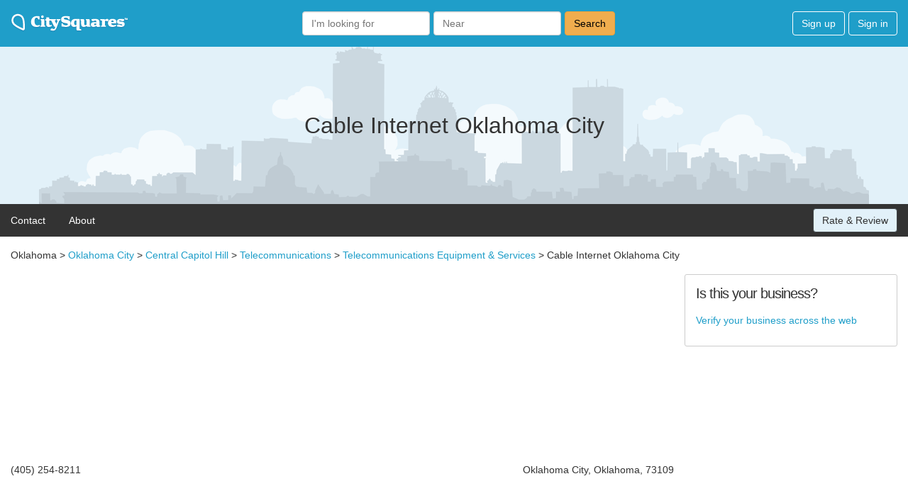

--- FILE ---
content_type: text/html; charset=utf-8
request_url: https://www.google.com/recaptcha/api2/aframe
body_size: 267
content:
<!DOCTYPE HTML><html><head><meta http-equiv="content-type" content="text/html; charset=UTF-8"></head><body><script nonce="c0BqUxe1c0gFk7Xj0z9xxA">/** Anti-fraud and anti-abuse applications only. See google.com/recaptcha */ try{var clients={'sodar':'https://pagead2.googlesyndication.com/pagead/sodar?'};window.addEventListener("message",function(a){try{if(a.source===window.parent){var b=JSON.parse(a.data);var c=clients[b['id']];if(c){var d=document.createElement('img');d.src=c+b['params']+'&rc='+(localStorage.getItem("rc::a")?sessionStorage.getItem("rc::b"):"");window.document.body.appendChild(d);sessionStorage.setItem("rc::e",parseInt(sessionStorage.getItem("rc::e")||0)+1);localStorage.setItem("rc::h",'1769336597474');}}}catch(b){}});window.parent.postMessage("_grecaptcha_ready", "*");}catch(b){}</script></body></html>